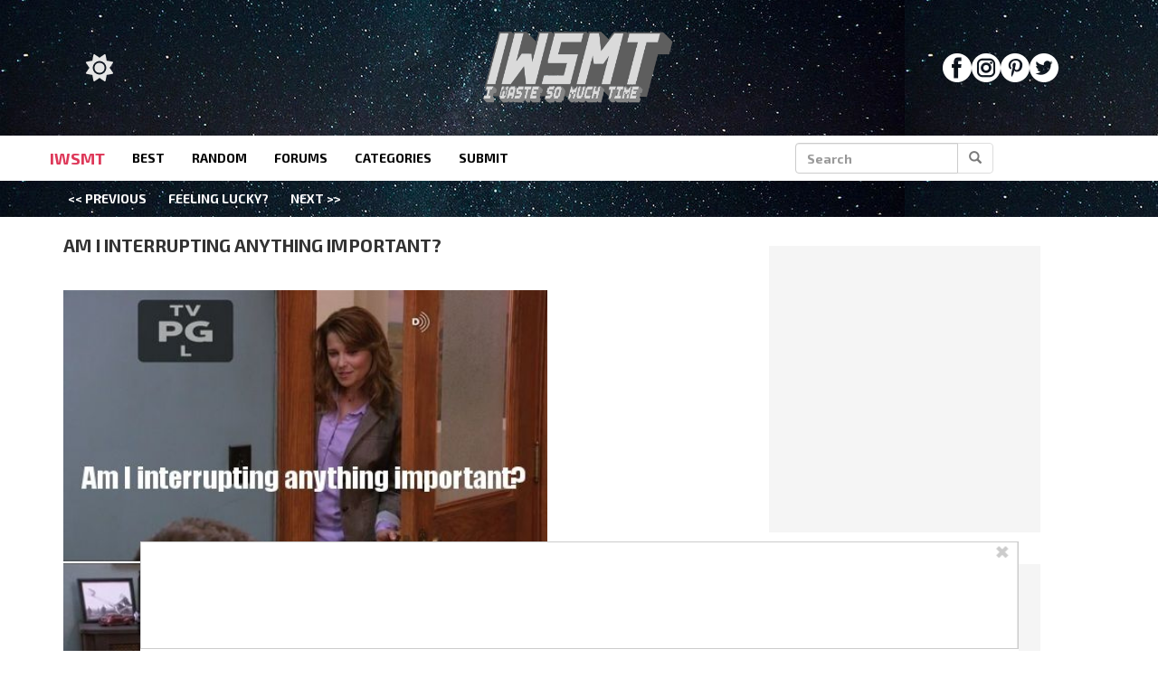

--- FILE ---
content_type: text/css
request_url: https://www.iwastesomuchtime.com/wp-content/themes/iwsmt/style.css?ver=1758583265
body_size: 5430
content:
/*
Theme Name: iwsmt
Description: Slightly edited version of original IWSMT theme
Author: Max Novikov
*/

:root {
    color-scheme: light dark;
}

/* common */
body {
    margin: 0;
    transition: background-color 0.2s ease;
    transition: color 0.2s ease;
    transition: border-color 0.2s ease;
    transition: filter 0.2s ease;
    transition: background 0.2s ease;
}

a {
    color: #000;
    text-decoration: none;
}

a.cat {
    color: #2f7abb;
    text-decoration: underline;
}
a.cat:hover, a.cat:focus {
    color: #194369;
    text-decoration: underline;
}

a:hover {
    color: #000;
    text-decoration: none;
}

/* header */
.cover {
    margin: 0 auto;
    background: url(assets/img/bg1.jpg) repeat-x;
    position: relative;
    height: 100px;
}

.logo-image {
    position: relative;
    display: block;
    margin-left: auto;
    margin-right: auto;
    margin: 0 auto;
    width: 200px;
}

.navigator {
    margin-bottom: -20px;
    text-transform: uppercase;
}

.search {
    position: absolute;
    left: 70%;
}

.cover-finish {
    margin: 0 auto;
    background: url(assets/img/bg1.jpg) repeat-x;
    position: relative;
    height: 40px;
    width: 100%;
    overflow: hidden;
}

a.best-bar,
.best-bar,
a.next-prev-bar,
.next-previous-bar a {
    color: #fff;
    font-family: "exo 2", sans-serif;
    font-size: 14px;
    text-transform: uppercase;
    padding: 10px;
    overflow-x: scroll;
}

.next-previous-bar {
    text-align: center;
    padding: 10px;
}

.form-control {
    width: 50%;
}

#navbar-menu {
    display: block;
    max-height: 0;
    overflow: hidden;
    transition: max-height 0.5s ease;
}
#navbar-menu.open {
    max-height: 200vh;
}

#custom-bootstrap-menu.navbar-default .navbar-brand {
    color: #de3859;
}

#custom-bootstrap-menu.navbar-default {
    text-transform: uppercase;
    font-family: "exo 2", sans-serif;
    font-size: 14px;
    border-width: 0;
    border-radius: 0;
}

#custom-bootstrap-menu.navbar-default .navbar-nav>li>a {
    color: #000;
}

#custom-bootstrap-menu.navbar-default .navbar-nav>li>a:hover,
#custom-bootstrap-menu.navbar-default .navbar-nav>li>a:focus {
    color: #333;
    background-color: transparent;
}

#custom-bootstrap-menu.navbar-default .navbar-nav>.active>a,
#custom-bootstrap-menu.navbar-default .navbar-nav>.active>a:hover,
#custom-bootstrap-menu.navbar-default .navbar-nav>.active>a:focus {
    color: #555;
    background-color: #e7e7e7;
}

#custom-bootstrap-menu.navbar-default .navbar-toggle {
    border-color: #ddd;
}

#custom-bootstrap-menu.navbar-default .navbar-toggle:hover,
#custom-bootstrap-menu.navbar-default .navbar-toggle:focus {
    background-color: #ddd;
}

#custom-bootstrap-menu.navbar-default .navbar-toggle .icon-bar {
    background-color: #888;
}

#custom-bootstrap-menu.navbar-default .navbar-toggle:hover .icon-bar,
#custom-bootstrap-menu.navbar-default .navbar-toggle:focus .icon-bar {
    background-color: #f0f0f0;
}

.navbar-default {
    background-color: #fff;
}

.navbar-form.search {
    display: none;
}

@media (max-width: 767px) {
    .container.best-bar {
        padding: 10px 0;
    }
    .container.best-bar a {
        padding: 10px 6px;
    }
}
@media (max-width: 409px) {
    a.best-bar, .best-bar {
        font-size: 10px;
    }
}

ul.navbar-nav ul {
    list-style: none;
    }
@media (min-width: 768px) {
ul.navbar-nav ul {
    display: none;
    position: absolute;
    z-index: 100;
    padding: 0 0 7.5px;
    border: 1px solid #333;
    border-top-width: 0px;
    background-color: #fff;
}
}
ul.navbar-nav ul a {
    padding: 7.5px 15px;
    display: block;
}
.navbar-nav li:hover ul {
    display: block;
}


/* content */
.container-fluid {
    padding-left: 15px;
}

.img-post {
    width: 100%;
}

.blog-sidebar {
    top: 22px;
    min-height: 2000px;
}

.blog-post-title {
    text-transform: uppercase;
    font-family: "exo 2", sans-serif;
    font-size: 20px;
}

.blog-post {
    max-width: 100%;
    position: relative;
}

@media screen and (max-width: 480px) {
    .blog-post .picture-container img {
        width: 100%;
    }
}

.post-border-class {
    border-bottom: 4px solid #e0e0e0;
}

.object_container {
    padding: 5px 0;
    font-size: 1.7rem;
}

.object_container img {
    max-width: 100% !important;
    height: auto !important;
}

.post_object_title {
    padding: 5px;
    border-top-right-radius: 3px;
    border-top-left-radius: 3px;
    font-family: "exo 2", sans-serif;
    font-size: 16px;
    text-transform: uppercase;
    color: #000;
    background-color: #e0e0e0;
    width: auto;
    height: auto;
}

.post_object_caption {
    padding-right: 5px;
    padding-left: 5px;
    border-bottom-right-radius: 3px;
    border-bottom-left-radius: 3px;
    font-family: "exo 2", sans-serif;
    font-size: 12px;
    color: #000;
    text-transform: lowercase;
    text-align: right;
    background-color: #e0e0e0;
    width: auto;
    height: auto;
    overflow: hidden;
    text-overflow: ellipsis;
}
/* Swarm Posts */

.swarm-post.blog-post {
    overflow-x: hidden;
}
.swarm-post .photo-extras-wrap .photo-extras .caption.mobile {
    display: none;
}

.swarm-post .photo-extras-wrap .photo-extras .caption {
    font-size: 75%;
    text-align: left;
    font-style: italic;
    line-height: 1.45;
    color: #a2a2a2;
    flex-grow: 1;
    word-break: break-word;
    margin: 0.5em 0;
    display: initial;
}

.swarm-post p {
    padding-top: 15px;
}

.swarm-post .cta-btn {
    margin: 20px auto;
    cursor: pointer;
    width: 100%;
}
.swarm-post .cta-btn a{
    display: block;
    height: 100%;
    width: 100%;
}

.swarm-post .popcontainer,
.swarm-post .puicontainer,
.swarm-post .pohcontainer {
    min-height: 147px;
    align-items: center;
}

.swarm-post .byline {
    color: #999;
    letter-spacing: .05em;
    font-weight: 900;
    font-family: Helvetica, Arial, sans-serif;
}

.swarm-post .byline a {
    color: #0095ff !important;
}

.swarm .posts-grid {
    display: grid;
    grid-template-columns: repeat(3, 1fr);
    gap: 20px;
    margin-top: 20px;
}

.swarm .posts-grid .post {
    border: 1px solid #ddd;
    padding: 20px;
    background-color: #fff;
}

.swarm .object_container {
    min-height: 300px;
    padding-top: 0px;
    overflow-wrap: break-word;
}

.swarm .blog-post-title {
    margin: unset;
    padding: 5px;
    text-align: center;
    min-height: 100px;
    align-content: center;
}
.swarm .post-border-class {
    border-bottom: none;
}
.dark-mode .swarm .post-border-class {
    border-bottom: none;
}

.dark-mode .swarm .box {
    background-color: #5b5b5b;
    border: 1px solid #ffffff;
}

.swarm .box {
    background-color: lightgray;
    border: 1px solid black;
    box-shadow: 2px 2px 5px rgba(0, 0, 0, 0.3);
}

.swarm .box img {
    height: 200px !important;
    object-fit: cover;
    width: 100%;
}

.col-sm-8.swarm {
    width: 100%;
    max-width: unset;
}

@media (min-width: 481px) {
    .swarm-post .pohcontainer {
        min-height: 275px !important;
    }
    .main-box #secondary-P5-wrapper {
        min-width: 300px;
    }
}
@media (max-width: 480px) {
    .swarm .posts-grid {
        margin-top: 0;
    }
}
@media (max-width: 768px) {
    .swarm .posts-grid {
        grid-template-columns: repeat(1, 1fr);
    }
}

/****************
Author blurb
****************/

.dark-mode .blurb-full.blurb-outer {
    background-color: unset;
    background: url(assets/img/bg1.jpg) repeat-x;
    background-size: cover;
    border: 1px solid #ffffff;
}

.blurb-full.blurb-outer {
    background: lightgray;
    border: 1px solid black;
    padding: 1.25rem;
    margin-bottom: 1.25rem;
    margin-top: 1.25rem;
    height: auto;
}

.blurb-full .blurb-header {
    flex-direction: row-reverse;
    justify-content: space-between;
}

.blurb-header {
    display: flex;
    margin-bottom: 1rem;
}

.dark-mode .blurb-body {
    color: #a5a5a5;
}

.blurb-body {
    font-size: 16px;
    font-weight: 400;
    color: #666666;
    white-space: pre-line;
    line-height: 1.5;
}

.blurb-author {
    align-self: flex-end;
    text-decoration: none;
}

a.blurb-img {
    margin-right: 1em;
}

.blurb-img img {
    border-radius: 50%;
    height: 64px;
    width: 64px;
}

/* typography */
:root {
    --blurb-font-size-body: 16px;
    --blurb-font-size-author: 22.4px;
    --blurb-font-weight-body: 400;
    --blurb-font-weight-header: 400;
    --blurb-color-body: #666666;
    --blurb-color-header: #000;
    --blurb-color-header-dark-mode: white;
    --blurb-outer-padding: 0 1em;
    --font-family-header: Helvetica, Arial, sans-serif;
    --font-family-body: "regular", Helvetica, Arial, sans-serif;
}

@media only screen and (min-width: 1030px) {
    :root {
        --blurb-font-size-body: 16.8px;
        --blurb-font-size-author: 28px;
        --blurb-outer-padding: 0;
    }
    .blurb-full .blurb-author {
        --blurb-font-size-author: 40px;
    }
    .blurb-img img {
        --blurb-avatar-size: 96px;
    }
}

.blurb-outer {
    padding: var(--blurb-outer-padding);
}
.blurb-outer.blurb-partial {
    padding-top: 30px;
}

.blurb-body {
    font-size: var(--blurb-font-size-body);
    font-weight: var(--blurb-font-weight-body);
    color: var(--blurb-color-body);
    white-space: pre-line;
    line-height: 1.5;
}

.dark-mode .blurb-author {
    color: var(--blurb-color-header-dark-mode);
}
.blurb-author {
    font-size: var(--blurb-font-size-author);
    font-weight: var(--blurb-font-weight-header);
    color: var(--blurb-color-header);
    font-family: var(--font-family-header);
    letter-spacing: -0.05em;
}

.blurb-author::before {
    font-size: var(--blurb-font-size-body);
    font-weight: var(--blurb-font-weight-body);
    color: var(--blurb-color-body);
    font-family: var(--font-family-body);
    letter-spacing: -0.03em;
}

.blurb-site-item * {
    font-size: var(--blurb-font-size-body);
    font-weight: var(--blurb-font-weight-body);
    color: var(--blurb-color-body)
}

.blurb-site-item a {
    text-decoration: none;
}

.blurb-site-item {
    display: flex;
    gap: .25em;
    align-items: center;
}
.blurb-full.blurb-author {
    align-self: flex-start;
}
.blurb-full.blurb-author::before {
    content: "Author";
    color: white;
    font-family: var(--font-family-header);
    font-weight: bold;
}

/* end Sawrm Posts */
.post-actions {
    width: 100%;
    height: 40px;
    background-color: #000;
}

.button-group {
    width: 100%;
    background-color: red;
}

.vote-awesome {
    background-color: #de3859;
    color: #fff;
    border-color: #de3859;
}

.vote-boring {
    background-color: #6901fd;
    color: #fff;
    border-color: #6901fd;
}

.vote-wtw {
    background-color: #9e01d6;
    color: #fff;
    border-color: #9e01d6;
}

.more-content {
    width: 100%;
    font-family: "exo 2", sans-serif;
    font-size: 12px;
    text-transform: uppercase;
    text-align: right;
}

.message {
    text-transform: uppercase;
    font-family: "exo 2", sans-serif;
    font-size: 22px;
}

.facebook-share {
    padding-right: 10px;
}

.fb_share_button:hover {
    cursor: pointer;
}

.main_facebook_button {
    padding-bottom: 10px;
    padding-top: 10px;
}

.cta-btn {
    display: inline-block;
    font-size: 25px;
    color: black;
    background: #FAF32D;
    border-color: #FAF32D;
    line-height: 1.5;
    padding: 5px 10px;
    border-radius: 3px;
    width: 75%;
    margin-top: 20px;
    text-align: center;
    font-family: "exo 2", sans-serif;
}

@media (min-width: 768px) {
    .cta-btn {
        width: 45%;
        margin-bottom: -10px;
    }
}

@media (max-width: 767px) {
    a.more-link {
        display: flex;
        justify-content: center;
    }

    .cta-btn {
        font-size: 20px;
    }
}

.btn-sm.vote {
    margin: 2px;
    width: 100%;
}

.comment-count {
    color: #000;
    width: 20px;
    height: 20px;
    font-family: "exo 2", sans-serif;
    font-size: 14px;
    margin-left: 5px;
}

.comment-container {
    padding: 5px 0;
}

.comment-count-independant {
    color: #000;
    font-family: "exo 2", sans-serif;
    font-size: 10px;
}

.live-link {
    width: 200px;
}

.paging-buttons {
    width: 100%;
    height: 50px;
    padding: 10px 0;
    margin: 20px 0;
}

.action-container {
    font-family: "exo 2", sans-serif;
    font-size: 14px;
    margin-bottom: 15px;
    margin-top: 15px;
}

.no-results {
    width: 100%;
    margin-top: 50px;
    text-transform: uppercase;
    font-family: "exo 2", sans-serif;
    font-size: 14px;
}

.cross_post_tall {
    font-family: "exo 2", sans-serif;
    font-size: 10px;
    text-transform: uppercase;
    width: 300px;
}

.cross_post_wide .cross_object_wide {
    font-family: "exo 2", sans-serif;
    font-size: 10px;
    text-transform: uppercase;
    display: inline-block;
    position: relative;
}

.cross_object_wide {
    width: 200px;
    margin: 5px 1px;
}

.cross_object_title {
    white-space: nowrap;
    overflow: hidden;
    text-overflow: ellipsis;
    color: #f0f0f0;
    background-color: #000;
    height: 15px;
    margin-bottom: 10px;
    padding: 0 10px;
}

.blog-main .cross_promote {
    padding-top: 20px;
}

@media (max-width: 767px) {
    .blog-main .cross_promote + .pohcontainer:not(:empty) {
        padding-top: 20px;
    }
}

@media (min-width: 768px) {
    .blog-main .mobile_cross_promote.cross_promote {
        display: none;
    }
}

.blog-sidebar .cross_promote {
    padding-bottom: 15px;
    width: 300px;
}

.recent_comments_box {
    overflow: hidden;
    width: 300px;
}

.recent_comments_intro {
    width: 100%;
    background-color: #000;
    color: #fff;
    text-transform: uppercase;
    font-family: "exo 2", sans-serif;
    font-size: 16px;
    padding: 0 10px;
}

.recent_comments {
    text-transform: none;
    font-size: 12px;
}

.fixed_block {
    width: 300px;
}

.fixed_block.stuck {
    position: fixed;
    top: 0;
}

.subscribe_newsletter {
    font-family: "exo 2", sans-serif;
    text-transform: uppercase;
}

.spam_notice {
    font-size: 16px;
    background-color: #000;
    color: #fff;
    margin-bottom: 10px;
    padding-left: 10px;
    font-size: 16px;
    width: 300px;
}

.newsletter_input {
    padding: 0 10px;
    width: 300px;
    height: 40px;
    margin-bottom: 5px;
    font-size: 10px;
    text-transform: uppercase;
}

.subscribe_newsletter_btn {
    text-transform: uppercase;
    width: 300px;
    margin-bottom: 15px;
}

.btn-paging {
    background-color: #3c4242;
    border-color: #3c4242;
    color: #fff;
    font-family: "exo 2", sans-serif;
    text-transform: uppercase;
    font-size: 12px;
    width: 150px;
}

.btn_scroll_up {
    background-color: #3c4242;
    border-color: #3c4242;
    color: #fff;
    font-family: "exo 2", sans-serif;
    text-transform: uppercase;
    font-size: 12px;
    width: 300px;
}

.blog-sidebar, #lefternary {
    display: none;
}

.cross_post_wide {
    display: none;
}

/* ads */
.interstitial_container {
    width: 100%;
}

.ad_interstitial {
    display: block;
    margin-left: auto;
    margin-right: auto;
    padding-top: 15px;
    width: 300px;
}

.ad_side_1,
.ad_side_2,
.ad_side_3,
.ad_side_4,
.ad_side_5 {
    padding-bottom: 15px;
    min-height: 250px;
    width: 300px;
}

.internal-side-ad {
    padding-bottom: 10px;
}

.plural_bottom_chunk {
    position: relative;
    left: -15px;
    margin-bottom: 10px;
}

.pre_content_chunk {
    margin-top: 10px;
    min-height: 50px;
}

.singular_bottom_chunk,
.singular_bottom_chunk .mad {
    text-align: center;
}

.ad-widget-wrapper .attribution:not(:empty),
.popcontainer .attribution:not(:empty),
.puicontainer .attribution:not(:empty),
.pohcontainer .attribution:not(:empty) {
    font-size: 10px;
    text-align: center;
}

.ad-widget-wrapper.primary-ad-wrapper .attribution:not(:empty),
.pohcontainer.primary-ad-wrapper .attribution:not(:empty),
.pohcontainer.primary-ad-wrapper .attribution:not(:empty),
.pohcontainer.primary-ad-wrapper .attribution:not(:empty) {
    margin-bottom: 0px;
}

.secondary-ad-widget {
    margin: 0 auto;
}

/* footer */
.footer {
    font-family: "exo 2", sans-serif;
    font-size: 10px;
    text-transform: uppercase;
    padding-bottom: 110px;
    bottom: 0;
    width: 100%;
    background-color: #fff;
}

/* footer backlinks, TODO: pull from _common */
#menu-footer-backlinks {
    margin-top: -20px;
    display: inline-block;
}
#menu-footer-backlinks li {
    display: inline-block;
}

#menu-footer-backlinks li a {
    display: inline-block;
}

#menu-footer-backlinks li a:hover, #menu-footer-backlinks li a:focus {
    background-color: rgba(0, 0, 0, 0);
}

#menu-footer-backlinks li a picture.backlink-icon { 
    display: inline-block;
    background-color: #212a39;
    padding: 6px;
    border-radius: 100%;
}

#menu-footer-backlinks li a picture.backlink-icon img {
    display: inline-block;
    transition: filter .1s;
    width: 20px;
    height: 20px;
}

#menu-footer-backlinks li a picture.backlink-icon img:not(.buzznet-icon) {
    display: inline-block;
    filter: saturate(0%) brightness(1000%);
}

#menu-footer-backlinks li a picture.backlink-icon img:not(.buzznet-icon):hover {
    filter: saturate(100%) brightness(100%);
}

#menu-footer-backlinks li a picture.backlink-icon img.buzznet-icon {
    display: inline-block;
    filter: invert(100%);
}

#menu-footer-backlinks li a picture.backlink-icon img.buzznet-icon:hover {
    /* This nightmare (#fbdcf0) was generated by: https://codepen.io/sosuke/pen/Pjoqqp */
    filter: invert(83%) sepia(11%) saturate(305%) hue-rotate(268deg) brightness(98%) contrast(116%);
}



.text-muted {
    margin: 20px 0;
}

@media (min-width: 992px) {
    .col-sm-8 {
        width: 66.6666667%;
    }
}



@media (min-width: 768px) and (max-width: 991px) {
    .facebook-share.pull-left {
        float: unset !important;
        padding-bottom: 5px;
    }
}

@media (min-width: 768px) and (max-width: 1199px) {
    .cross_object_wide img {
        object-fit: cover;
    }
}

@media (min-width: 992px) and (max-width: 1199px) {
    .cross_object_wide {
        width: 182px;
    }
    .cross_object_wide img {
        width: 182px;
    }
}

@media (min-width: 768px) and (max-width: 991px) {
    .cross_object_wide {
        width: 138px;
    }
    .cross_object_wide img {
        width: 138px;
    }
}

@media (min-width: 768px) {
    body {
        padding-bottom: 100px;
    }

    /* header */
    .cover {
        height: 150px;
    }

    .logo-image {
        top: 15px;
        width: 250px;
    }

    .navigator {
        margin-left: -15px;
    }

    .navbar-form.search {
        display: block;
    }

    .next-previous-bar {
        text-align: start;
    }

    /* content */
    .main-box {
        margin-bottom: 30px;
    }

    .container-fluid {
        padding-left: 0;
    }

    .img-post {
        width: 535px;
    }

    .facebook-share {
        padding-right: 30px;
    }

    .btn-sm.vote {
        margin: 0;
        width: auto;
    }

    .blog-main {
        max-width: 750px;
    }

    .col-sm-8 {
        width: 60%;
    }

    .blog-sidebar {
        display: block;
    }

    .cross_post_wide {
        display: block;
    }

    /* ads */
    .plural_bottom_chunk {
        left: auto;
        position: static;
        height: 90px;
    }

    .pre_content_chunk {
        display: none;
    }

    .interstitial_container {
        display: none;
    }

    .singular_bottom_chunk .mad {
        display: none;
    }
}

@media (min-width: 1280px) {
    .col-sm-8 {
        width: 100%;
    }
    .blog-main {
        max-width: 780px;
    }
}

@media (min-width: 1440px) {
  .container.main-box {
    width: 1240px;
    padding-left: 175px;
  }
  .container.main-box.submit {
    padding-left: 15px;
  }

  #lefternary {
    margin-top: 22px;
    margin-left: -175px;
    position: absolute;
    display: block;
    width: 160px;
  }

  #lefternary #lefternary-P1-wrapper {
    width: 160px;
  }
}

.interstitial_container.infinite {
    display: block;
    background: #f5f5f5;
    margin-left: auto;
    margin-right: auto;
}

.interstitial_container.infinite + .post-border-class {
    border-top: 4px solid #e0e0e0;
}

#primary-over-header-1-wrapper.infinite, #primary-over-header-2-wrapper.infinite, #primary-over-header-3-wrapper.infinite, #primary-over-header-4-wrapper.infinite {
    min-height: 417px;
}

@media screen and (min-width: 768px) {
    #primary-over-header-1-wrapper.infinite, #primary-over-header-2-wrapper.infinite, #primary-over-header-3-wrapper.infinite, #primary-over-header-4-wrapper.infinite {
        min-height: 147px;
    }
}

.dark-mode-toggle {
    display: inline-flex;
    padding: 0;
    margin: 0;
    height: 50px;
    align-items: center;
    width: calc(100% - 160px);
    justify-content: flex-start;
    gap: 10px;
    background: none;
    border: none;
}

body.dark-mode .dark-mode-toggle img.light {
    display: none;
}

body:not(.dark-mode) .dark-mode-toggle img.dark {
    display: none;
}

.dark-mode-toggle img {
    width: 30px;
    height: 30px;
    filter: invert(1) brightness(0.9);
}

@media screen and (max-width: 768px) {
    .navbar-header {
        display: flex;
        flex-direction: row;
        justify-content: center;
        flex-wrap: nowrap;
        align-items: center;
    }
    .dark-mode-toggle {
        width: auto;
    }
    .dark-mode-toggle img {
        filter: unset;
    }
    .dark-mode .dark-mode-toggle img {
        filter: invert(1) brightness(0.6);
    }
    .container-fluid .navbar-header .social-links {
        width: auto;
        margin: 0px 20px;
    }
    .navbar-brand {
        flex-grow: 25;
    }
}

/*** social ***/
@font-face {
  font-family: 'icomoon';
  src: url('/wp-content/themes/hive-master/assets/fonts/icomoon.woff?fo61nq') format('woff');
  font-weight: normal;
  font-style: normal;
  font-display: swap;
}
.navbar-header .social-links {
    list-style: none;
    display: inline-flex;
    padding: 0;
    margin: 0;
    height: 50px;
    align-items: center;
    width: calc(100% - 160px);
    justify-content: flex-end;
    gap: 10px;
}
[class^="icon-"], [class*=" icon-"] {
        /* use !important to prevent issues with browser extensions that change fonts */
        font-family: 'icomoon' !important;
        speak: never;
        font-style: normal;
        font-weight: normal;
        font-variant: normal;
        text-transform: none;
        line-height: 1;
        font-size: 32px;
        display: block;
        -webkit-font-smoothing: antialiased;
        -moz-osx-font-smoothing: grayscale;
      }
    .icon {
        font-family: 'icomoon' !important;
        speak: none;
        font-style: normal;
        font-weight: normal;
        font-variant: normal;
        text-transform: none;
        line-height: 1;
        -webkit-font-smoothing: antialiased;
        -moz-osx-font-smoothing: grayscale;
    }
    .instagram:before {
        content: "\e906";
    }
    .facebook:before {
        content: "\e903";
    }
    .pinterest:before {
        content: "\e908";
    }
    .twitter:before {
        content: "\e90b";
    }
    @media screen and (min-width: 768px) {
        .dark-mode-toggle {
            display: flex;
            position: absolute;
            top: -100px;
            left: 40px;
            display: flex;
            width: auto;
        }

        .navbar-header .social-links {
            display: flex;
            position: absolute;
            top: -100px;
            right: 40px;
            display: flex;
            width: auto;
        }
        .social-links a {
            color: #fff;
        }
    }

/*** Dark Mode Settings ***/
body.dark-mode {
    background-color: #1f1f1f;
    color: #a5a5a5;
}

.dark-mode a {
    color: #a5a5a5;
}

.dark-mode a:hover {
    color: #a5a5a5;
}

.dark-mode a.best-bar,
.dark-mode .best-bar,
.dark-mode a.next-prev-bar,
.dark-mode .next-previous-bar a {
    color: #d3d3d3;
}

.dark-mode #custom-bootstrap-menu.navbar-default .navbar-nav>li>a {
    color: #cfcfcf;
}

.dark-mode #custom-bootstrap-menu.navbar-default .navbar-nav>li>a:hover,
.dark-mode #custom-bootstrap-menu.navbar-default .navbar-nav>li>a:focus {
    color: #cccccc;
}

.dark-mode #custom-bootstrap-menu.navbar-default .navbar-nav>.active>a,
.dark-mode #custom-bootstrap-menu.navbar-default .navbar-nav>.active>a:hover,
.dark-mode #custom-bootstrap-menu.navbar-default .navbar-nav>.active>a:focus {
    color: #a5a5a5;
    background-color: #2b2b2b;
}

.dark-mode #custom-bootstrap-menu.navbar-default .navbar-toggle {
    border-color: #333333;
}

.dark-mode #custom-bootstrap-menu.navbar-default .navbar-toggle:hover,
.dark-mode #custom-bootstrap-menu.navbar-default .navbar-toggle:focus {
    background-color: #333333;
}

.dark-mode #custom-bootstrap-menu.navbar-default .navbar-toggle:hover .icon-bar,
.dark-mode #custom-bootstrap-menu.navbar-default .navbar-toggle:focus .icon-bar {
    background-color: #1d1d1d;
}

.dark-mode .navbar-default {
    background-color: #1f1f1f;
}

@media (min-width: 768px) {
    .dark-mode ul.navbar-nav ul {
        border: 1px solid #a5a5a5;
        background-color: #1f1f1f;
    }
}

.dark-mode .post-border-class {
    border-bottom: 4px solid #454545;
}

.dark-mode .post_object_title {
    color: #ffffff;
    background-color: #2b2b2b;
}

.dark-mode .post_object_title {
    padding: 5px;
    border-top-right-radius: 3px;
    border-top-left-radius: 3px;
    font-family: "exo 2", sans-serif;
    font-size: 16px;
    text-transform: uppercase;
    color: #000;
    background-color: #e0e0e0;
    width: auto;
    height: auto;
}

.dark-mode .post_object_caption {
    color: #ffffff;
    background-color: #1d1d1d;
}

.dark-mode .post-actions {
    background-color: #ffffff;
}

.dark-mode .comment-count {
    color: #6b6b6b;
}

.dark-mode .comment-count-independant {
    color: #2b2b2b;
}

.dark-mode .cross_object_title {
    color: #a7a7a7;
    background-color: #353535;
}

.dark-mode .recent_comments_intro {
    color: #a7a7a7;
    background-color: #353535;
}

.dark-mode .spam_notice {
    color: #a7a7a7;
    background-color: #353535;
}

.dark-mode .btn-paging {
    background-color: #bcc2c2;
    border-color: #bcc2c2;
    color: #000000;
}

.dark-mode .footer {
    background-color: #121212;
}

.dark-mode #menu-footer-backlinks li a:hover, 
.dark-mode #menu-footer-backlinks li a:focus {
    background-color: rgba(255, 255, 255, 0);
}

.dark-mode #menu-footer-backlinks li a picture.backlink-icon { 
    background-color: #222a3a;
}

.dark-mode .interstitial_container.infinite {
    background: #464646;
}

.dark-mode .ad-widget-wrapper,
.dark-mode .popcontainer, 
.dark-mode .puicontainer, 
.dark-mode .pohcontainer {
    background: #464646 !important;
}

.dark-mode .anchored-ad-widget {
    background: #464646 !important;
}

.dark-mode .anchored-inner {
    border: #585858 1px solid !important;
}

.dark-mode .interstitial_container.infinite + .post-border-class {
    border-top: 4px solid #1f1f1f;
}

.dark-mode .comment-container a img {
    filter: invert(100%) brightness(45%);
}

@media screen and (min-width: 768px) {
    .dark-mode .social-links a {
        color: #cfcfcf;
    }
}

.dark-mode .navbar-default .navbar-collapse, .dark-mode .navbar-default .navbar-form {
    border-color: #e7e7e7;
}
.dark-mode .form-control {
    color: #bdbdbd;
    background-color: #494949;
    border: 1px solid #555555;
}

.dark-mode .btn-default {
    color: #bdbdbd;
    background-color: #494949;
    border-color: #555555;
}